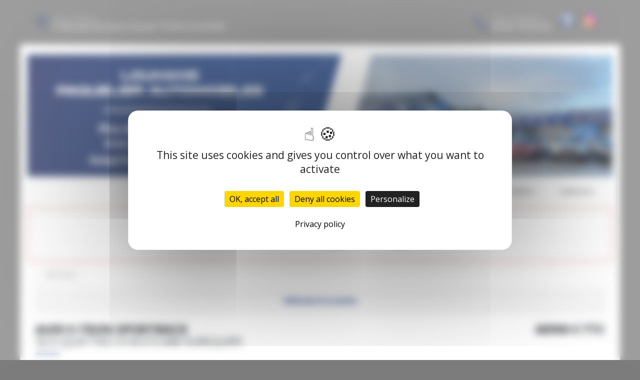

--- FILE ---
content_type: text/html; charset=UTF-8
request_url: https://louhanspaquelierautomobiles.fr/vehicule-34740-2
body_size: 8663
content:
<!DOCTYPE html>
<html class="boxed">
	<head>
					<script src="https://tarteaucitron.io/load.js?domain=louhanspaquelierautomobiles.fr&uuid=790a67343d5aa6d2baf610555af6464129c8f35b"></script>
	



																					
				<!-- Google Tag Manager -->
					<script>(function(w,d,s,l,i){w[l]=w[l]||[];w[l].push({'gtm.start': new Date().getTime(),event:'gtm.js'});var f=d.getElementsByTagName(s)[0], j=d.createElement(s),dl=l!='dataLayer'?'&l='+l:'';j.async=true;j.src='https://www.googletagmanager.com/gtm.js?id='+i+dl;f.parentNode.insertBefore(j,f);})(window,document,'script','dataLayer','GTM-WBJ4XQ86');</script>
			<!-- End Google Tag Manager -->																									
			
		
					<meta name="facebook-domain-verification" content="w2erjotiyv5y634by6m0a1vmlwa6st" /> 
			
							<!-- Facebook Pixel Code -->
			<script>!function(f,b,e,v,n,t,s){if(f.fbq)return;n=f.fbq=function(){n.callMethod?n.callMethod.apply(n,arguments):n.queue.push(arguments)};if(!f._fbq)f._fbq=n;n.push=n;n.loaded=!0;n.version='2.0';n.queue=[];t=b.createElement(e);t.async=!0;t.src=v;s=b.getElementsByTagName(e)[0];s.parentNode.insertBefore(t,s)}(window,document,'script','https://connect.facebook.net/en_US/fbevents.js'); fbq('init', '2231873160622642'); fbq('track', 'PageView');</script><noscript> <img height="1" width="1" src="https://www.facebook.com/tr?id=2231873160622642&ev=PageView&noscript=1"/></noscript>
			<!-- End Facebook Pixel Code -->
				
				<!-- Basic -->
		<meta charset="utf-8">
		<meta http-equiv="X-UA-Compatible" content="IE=edge">	

		<title>AUDI E-TRON SPORTBACK - LOUHANS PAQUELIER AUTOMOBILES</title>	

		<meta name="keywords" content="AUDI E-TRON SPORTBACK" />
		<meta name="description" content="AUDI E-TRON SPORTBACK, disponible chez LOUHANS PAQUELIER AUTOMOBILES a LOUHANS">
		
		
		
		<meta property='og:type' content='article' />
		<meta property='og:url' content='http://louhanspaquelierautomobiles.fr/vehicule-34740-2' />
		<meta property='og:image' content='https://pathmedias.com/SITE_PRINCIPAL/photos/34740/1.jpg' />		<meta property='og:image:type' content='image/jpg'/>
		<meta property='og:site_name' content='LOUHANS PAQUELIER AUTOMOBILES'   />
		<meta property='og:locale' content='fr_FR'   />
		<meta property='og:title' content='AUDI&nbsp;E-TRON SPORTBACK&nbsp;40990 €' />
		<meta property='og:description' content='AUDI E-TRON SPORTBACK disponible chez LOUHANS PAQUELIER AUTOMOBILES &agrave; LOUHANS' />

		
		<!-- Favicon -->
		<link rel="shortcut icon" href="logos/site_606/favicon.ico" type="image/x-icon" />

		<!-- Mobile Metas -->
		<meta name="viewport" content="width=device-width, minimum-scale=1.0, maximum-scale=1.0, user-scalable=no">

		<!-- Web Fonts  -->
		<link href="https://fonts.googleapis.com/css?family=Open+Sans:300,400,600,700,800%7CShadows+Into+Light" rel="stylesheet" type="text/css">

		<!-- Vendor CSS -->
		<link rel="stylesheet" href="template/hors_reseau/vendor/bootstrap/css/bootstrap.min.css">
		<link rel="stylesheet" href="template/hors_reseau/vendor/font-awesome/css/font-awesome.min.css">
		<link rel="stylesheet" href="template/hors_reseau/vendor/animate/animate.min.css">
		<link rel="stylesheet" href="template/hors_reseau/vendor/simple-line-icons/css/simple-line-icons.min.css">
		<link rel="stylesheet" href="template/hors_reseau/vendor/owl.carousel/assets/owl.carousel.min.css">
		<link rel="stylesheet" href="template/hors_reseau/vendor/owl.carousel/assets/owl.theme.default.min.css">
		<link rel="stylesheet" href="template/hors_reseau/vendor/magnific-popup/magnific-popup.min.css">
		<!-- Theme CSS -->
		
		<link rel="stylesheet" href="template/hors_reseau/css/theme-elements.css">
		<link rel="stylesheet" href="template/hors_reseau/css/theme-blog.css">
		<link rel="stylesheet" href="template/hors_reseau/css/theme-shop.css">


		<!-- Skin CSS -->
		<link rel="stylesheet" href="template/hors_reseau/css/skin_bleu.css"> 



		<!-- Theme Custom CSS -->
		<link rel="stylesheet" href="template/hors_reseau/css/ajustements.css">
		<link rel="stylesheet" href="template/hors_reseau/css/bleu.css">
				<!-- Head Libs -->
		<script src="template/hors_reseau/vendor/modernizr/modernizr.min.js"></script>
		<style>
		
		.tp-caption main-label{
			font-size:40px
		}
		</style>

	
	</head>
	<body>


			<!-- Google Tag Manager (noscript) -->
	<noscript><iframe src="https://www.googletagmanager.com/ns.html?id=GTM-WBJ4XQ86" height="0" width="0" style="display:none;visibility:hidden"></iframe></noscript>
	<!-- End Google Tag Manager (noscript) -->

<div class="header-top-custom hidden-xs hidden-sm">
	<div class="container">
		<div class="row">
			<div class="col-sm-5 col-address">
				<i class="icon-location-pin icons text-color-primary"></i>
				<label>Nous trouver</label>
				<strong>6 Montée de Saint-Claude 71500 LOUHANS</strong>
			</div>
			<div class="col-sm-4">
							</div>
			<div class="col-sm-3 col-phone">
				<table style='width:100%'>
				<tr>
				<td>
					<i class="icon-phone icons text-color-primary"></i>
					<label>Nous contacter</label>
					<strong>03 85 76 05 56</strong>
										
				</td>
				<td><a href='https://www.facebook.com/louhanspaquelierautomobiles' target='_blank'><img src='images/facebook.png'  style='margin-top:-10px;width:30px' /></a></td>								<td><a href='https://www.instagram.com/louhans_paquelier_automobiles' target='_blank'><img src='images/instagram.png'  style='margin-top:-10px;width:30px' /></a></td>				</tr>
				</table>
			</div>
		</div>
	</div>
</div>

		<div class="body">
			
<header id="header">
	<div class="header-body">
		<div class="header-container container">
			<div class='row margin_top_20'><a href='https://louhanspaquelierautomobiles.fr'><img src='template/hors_reseau/banniere/606.jpg' class='img-responsive'/></a></div>							<div class="header-row">
					<div class="header-column">
						<div class="header-row">
							<div class="header-nav header-nav-stripe">
								<button class="btn header-btn-collapse-nav" data-toggle="collapse" data-target=".header-nav-main">
									<i class="fa fa-bars"></i>
								</button>
								<div class="header-nav-main header-nav-main-square header-nav-main-effect-1 header-nav-main-sub-effect-1 collapse">
									<nav class="navbar" data-toggle="sticky-onscroll"> 
										<img src='logos/site_606/logo.png' class='stickylogo' data-toggle="sticky-onscroll"/>
										<ul class="nav nav-pills" id="mainNav" style='float:right'>
																							<li >
													<a href="index">
														Accueil
													</a>
												</li>
																						
																																	<li >
												<a href="catalogue">
													Nos v&eacute;hicules												</a>
											</li>
																						
											<li class='dropdown'>
															<a href='' class='dropdown-toggle'>Nos services<i class='fa fa-caret-down'></i>
															</a>
															<ul class='dropdown-menu'><li>
																		<a href='reprise_de_votre_vehicule'>
																			Reprise de votre v&eacute;hicule
																		</a>
																	</li><li>
																		<a href='financement'>
																			Financement
																		</a>
																	</li><li>
																				<a href='page-Notrequipe'>
																					Notre équipe
																				</a>
																			</li><li>
																				<a href='page-RparationMcanique'>
																					Réparation - Mécanique
																				</a>
																			</li><li>
																				<a href='page-Carrosserie'>
																					Carrosserie
																				</a>
																			</li></ul>
														</li>												<li>
																<a href='page-Quisommesnous'>
																	Qui sommes-nous ?
																</a>
															</li>																								<li >
													<a href="contacts">
														Contacts
													</a>
												</li>
																																																																				</ul>
									</nav>
								</div>
							</div>
						</div>
					</div>	
				</div>
						
		</div>
	</div>
</header>
			<div role="main" class="main">


				
				<section class='section section-no-background section-no-border m-none p-none'>
				<div class='container'>
					<div class='row mb-xl'><div class='col-md-12' style='padding-top:30px;border:1px solid #eb212e'>
								<h1 class='text-danger text-center'>Ce véhicule n'est plus disponible</h1>
							</div><div class='col-md-12'>
							<a href='catalogue.php'><button class='btn btn-default margin_10'>RETOUR</button></a></div><div class='panel-group col-md-12'>
							<div class='panel panel-default'>
								<div class='panel-heading'>
									<h4 class='panel-title text-center '>
										<a class='accordion-toggle' data-toggle='collapse' href='#panel-cart-discount' aria-expanded='true'>V&eacute;hicule d'occasion</a>
									</h4>
								</div>
							</div>
						</div>
						<div class='col-md-12'>
							<h3 class='mt-xlg pt-xlg mb-none pb-none pull-right text-right'>40990&nbsp;&euro;&nbsp;TTC</h3>
							<h3 class='mt-xlg pt-xlg mb-none pb-none text-uppercase'>AUDI E-TRON SPORTBACK
								<br /><span class='h3'>50 E-QUATTRO 313CV S LINE SUREQUIPE</span>
							</h3>
							<div class='divider divider-primary divider-small mb-xl mt-none'><hr class='mt-sm'></div>
							<div class='row'>
								<div class='col-md-6'>
									<div class='tabs product-tabs'>
										<ul class='nav nav-tabs'>
											<li class='active'>
												<a href='#desc' data-toggle='tab'>Description</a>
											</li>
											<li>
												<a href='#equip' data-toggle='tab'>Equipements</a>
											</li><li>
													<a href='#partager' data-toggle='tab'>Partager</a>
												</li><li>
												<a href='#partage' data-toggle='tab'>Imprimer</a>
											</li>
										</ul>
										<div class='tab-content'><div id='partager' class='padding_30  tab-pane'>
													<div class='a2a_kit a2a_kit_size_32 a2a_default_style'>
														<a class='a2a_dd' href='https://www.addtoany.com/share'></a>
														<a class='a2a_button_facebook'></a>
														<a class='a2a_button_facebook_messenger'></a>
														<a class='a2a_button_whatsapp'></a>
														<a class='a2a_button_email'></a>
														<a class='a2a_button_linkedin'></a>
													</div>
													<script async src='https://static.addtoany.com/menu/page.js'></script>
												</div><div id='desc' class='tab-pane active'>
												<table class='product-table'>
													<tbody>
														<tr><td class='table-label'>R&eacute;f&eacute;rence :</td><td class='text-right'>11875</td></tr>
														<tr><td class='table-label'>Kilom&eacute;trage : </td><td class='text-right'>28900 Km</td></tr>
														<tr><td class='table-label'>Mise en circulation :</td><td class='text-right'>26-02-2020</td></tr>
														<tr><td class='table-label'>Nb portes :</td><td class='text-right'>5</td></tr><tr><td class='table-label'>Couleur :</td><td class='text-right'>GRIS DAYTONA</td></tr>
														<tr><td class='table-label'>Puissance fiscale :</td><td class='text-right'>12 CV</td></tr><tr><td class='table-label'>Puissance din :</td><td class='text-right'>313 ch</td></tr>
															<tr><td class='table-label'>Cylindr&eacute;e :</td><td class='text-right'>0 cm3</td></tr><tr><td class='table-label'>Energie :</td><td class='text-right'>Electrique</td></tr>
														<tr><td class='table-label'>Boite :</td><td class='text-right'>Auto</td></tr>
														<tr><td class='table-label'>Taux de Co2 :</td><td class='text-right'>0</td></tr><tr><td class='table-label'>Poids :</td><td class='text-right'>2370 kg</td></tr><tr><td class='table-label'>Disponibilit&eacute; :</td><td class='text-right'>STOCK FOURNISSEUR</td></tr></tbody>
												</table></div>
											<div id='equip' class='tab-pane'><h4>Comparaison mod&egrave;le France</h4><p><u>Idem Finition S LINE France :</u><br />
<br />
Avec option(s) :</p>

<table class="table table-hover" style="width:100%">
	<tbody>
		<tr>
			<td>- Climatisation stationnaire confort</td>
		</tr>
		<tr>
			<td>- Jantes alliage 21" à 5 branches en V</td>
		</tr>
		<tr>
			<td>- Peinture métallisé Gris Daytona</td>
		</tr>
		<tr>
			<td>- Projecteurs Matrix LED</td>
		</tr>
		<tr>
			<td>- Sièges AV chauffants</td>
		</tr>
		<tr>
			<td>- Toit panoramique</td>
		</tr>
	</tbody>
</table><hr />
												<h4>Liste des &eacute;quipements</h4>
												<ul class='list list-icons'>
													<li><i class='fa fa-check'></i>ABS</li>

<li><i class='fa fa-check'></i>Accès et démarrage mains libres</li>

<li><i class='fa fa-check'></i>Accoudoirs centraux AV-AR</li>

<li><i class='fa fa-check'></i>Alerte de franchissement involontaire de ligne</li>

<li><i class='fa fa-check'></i>Aide au maintien dans la voie</li>

<li><i class='fa fa-check'></i>Aide au stationnement AV-AR + Caméra de recul</li>

<li><i class='fa fa-check'></i>Airbag frontaux - latéraux - rideaux</li>

<li><i class='fa fa-check'></i>Bluetooth - USB</li>

<li><i class='fa fa-check'></i>Buses de lave-glace chauffantes</li>

<li><i class='fa fa-check'></i>Câble de recharge</li>

<li><i class='fa fa-check'></i>Caméra de recul</li>

<li><i class='fa fa-check'></i>Climatisation automatique bi-zones</li>

<li><i class='fa fa-check'></i>Climatisation stationnaire confort</li>

<li><i class='fa fa-check'></i>Détection de sous-gonflage</li>

<li><i class='fa fa-check'></i>Distance Alert</li>

<li><i class='fa fa-check'></i>ESP</li>

<li><i class='fa fa-check'></i>Ecran couleur</li>

<li><i class='fa fa-check'></i>Fixations ISOFIX x2 aux places latérales AR et passager AV</li>

<li><i class='fa fa-check'></i>Fonction DAB</li>

<li><i class='fa fa-check'></i>Frein de stationnement électrique</li>

<li><i class='fa fa-check'></i>Hayon motorisé mains libres</li>

<li><i class='fa fa-check'></i>Jantes alliage 21" à 5 branches en V</li>

<li><i class='fa fa-check'></i>Lève-vitres AV-AR électriques</li>

<li><i class='fa fa-check'></i>Mirror Screen compatible Apple CarPlay et Androïd Auto - Audi Smartphone Interface</li>

<li><i class='fa fa-check'></i>Navigation</li>

<li><i class='fa fa-check'></i>Ordinateur de bord</li>

<li><i class='fa fa-check'></i>Peinture métallisé Gris Daytona</li>

<li><i class='fa fa-check'></i>Prise 12V</li>

<li><i class='fa fa-check'></i>Projecteurs Matrix LED</li>

<li><i class='fa fa-check'></i>Régulateur - Limiteur de vitesse</li>

<li><i class='fa fa-check'></i>Rétroviseurs int-ext électrochromes</li>

<li><i class='fa fa-check'></i>Rétroviseurs ext électriques et dégivrants</li>

<li><i class='fa fa-check'></i>Rétroviseurs ext rabattables électriquement</li>

<li><i class='fa fa-check'></i>Seuil de portes AV inox</li>

<li><i class='fa fa-check'></i>Sellerie Cuir VALCONA</li>

<li><i class='fa fa-check'></i>Siège conducteur réglable électriquement avec fonction mémoire</li>

<li><i class='fa fa-check'></i>Siège passager réglagle électriquement</li>

<li><i class='fa fa-check'></i>Sièges AV chauffants</li>

<li><i class='fa fa-check'></i>Sièges AV Sport</li>

<li><i class='fa fa-check'></i>Système Hi-Fi Bang & Olufsen Premium Sound System 3D</li>

<li><i class='fa fa-check'></i>Toit panoramique</li>

<li><i class='fa fa-check'></i>Vitres et lunettte AR surteintées</li>

<li><i class='fa fa-check'></i>Volant Cuir Sport multifonctions</li>
												</ul>
											</div><div id='partage' class='tab-pane'>
												<div class='row'>
													<div class='padding_30  col-xs-12 text-center'><form id='impresssion' name='impression' action='impression_pdf/impression.php' method='post'>
															<input type='hidden' name='id_vehicule' value='34740'/>
															<input type='hidden' name='garage_vehicule' value='2'/>
															<button type='submit' class='btn fond_orange arrondi texte_blanc'><span class='glyphicon glyphicon-print' aria-hidden='true'></span> Imprimer</button>
														</form></div>
												</div>
											</div>
										</div>
									</div><div class='row'>
											<div class='col-xs-12 text-center'>
												<button class='btn fond_orange arrondi texte_blanc btn-lg margin-right_10' data-target='#modal_contact' data-toggle='modal'>Je veux plus d'info</button>
												<button class='btn fond_orange arrondi texte_blanc btn-lg margin_left_10' data-target='#modal_contact' data-toggle='modal'>Je suis intéressé</button>
											</div>
										</div>
										<div class='modal fade' id='modal_contact' tabindex='-1' role='dialog' aria-labelledby='modal_contact'>
											<div class='modal-dialog' role='document'>
												<div class='modal-content arrondi'>
													<div class='modal-header'>
														<h3 class='text-center'>Ce v&eacute;hicule vous int&eacute;resse ?</h3>
													</div>
													<div class='modal-body' id='monformmail'>
														<form name='form_interesse_par' id='form_interesse_par' method='post' action='thankyou-34740-2'>
															<div class='form-group'>
																<label>Nom Pr&eacute;nom<span class='required'>*</span></label>
																<input type='text' class='form-control' id='nom_expediteur' name='nom_expediteur' REQUIRED />
															</div>
															<div class='form-group'>
																<label>Telephone<span class='required'>*</span></label>
																<input type='text' class='form-control' id='tel_expediteur' name='tel_expediteur' REQUIRED />
															</div>
															<div class='form-group'>
																<label>Email<span class='required'>*</span></label>
																<input class='form-control' id='mail_expediteur' name='mail_expediteur' type='email' REQUIRED />
															</div>
															<div class='form-group'>
																<input value='1' name='rgpd_expediteur' id='rgpd_expediteur'  type='checkbox' required='required'> 
																<span class='small'>En soumettant ce formulaire, j'accepte que les informations saisies soient exploit&eacute;es dans le cadre de la relation commerciale qui peut en d&eacute;couler. <a href='/politique-de-confidentialite' target='_blank'>En savoir plus</a></span>
															</div>
														
															<div class='text-right'>
																<input name='vospreferences' id='vospreferences'  type='text' value='' style='opacity:0'/> 
																<button id='envoyer_interesse_par' name='envoyer_interesse_par' class='btn btn-primary' type='submit' >Envoyer ma demande</button>
															</div>
														</form>
													</div>
												</div>
											</div>
										</div></div>
								<div class='col-md-6'>
									<div class='galeriepop'><a class='img-thumbnail img-thumbnail-hover-icon mb-xs mr-xs' href='https://atbauto.com/photos/34740/1.jpg?i=919289301'>
												<img class='img-responsive' src='https://atbauto.com/photos/34740/1.jpg?i=919289301'  /></a><a class='img-thumbnail img-thumbnail-hover-icon mb-xs mr-xs' href='https://atbauto.com/photos/34740/2.jpg?i=1892562372'>
														<img class='img-responsive' src='https://atbauto.com/photos/34740/2.jpg?i=1892562372'   width='61'>
													</a><a class='img-thumbnail img-thumbnail-hover-icon mb-xs mr-xs' href='https://atbauto.com/photos/34740/3.jpg?i=2114087234'>
														<img class='img-responsive' src='https://atbauto.com/photos/34740/3.jpg?i=2114087234'   width='61'>
													</a><a class='img-thumbnail img-thumbnail-hover-icon mb-xs mr-xs' href='https://atbauto.com/photos/34740/4.jpg?i=1143953098'>
														<img class='img-responsive' src='https://atbauto.com/photos/34740/4.jpg?i=1143953098'   width='61'>
													</a><a class='img-thumbnail img-thumbnail-hover-icon mb-xs mr-xs' href='https://atbauto.com/photos/34740/5.jpg?i=140686682'>
														<img class='img-responsive' src='https://atbauto.com/photos/34740/5.jpg?i=140686682'   width='61'>
													</a><a class='img-thumbnail img-thumbnail-hover-icon mb-xs mr-xs' href='https://atbauto.com/photos/34740/6.jpg?i=129703272'>
														<img class='img-responsive' src='https://atbauto.com/photos/34740/6.jpg?i=129703272'   width='61'>
													</a><a class='img-thumbnail img-thumbnail-hover-icon mb-xs mr-xs' href='https://atbauto.com/photos/34740/7.jpg?i=1256824297'>
														<img class='img-responsive' src='https://atbauto.com/photos/34740/7.jpg?i=1256824297'   width='61'>
													</a><a class='img-thumbnail img-thumbnail-hover-icon mb-xs mr-xs' href='https://atbauto.com/photos/34740/8.jpg?i=1983187369'>
														<img class='img-responsive' src='https://atbauto.com/photos/34740/8.jpg?i=1983187369'   width='61'>
													</a><a class='img-thumbnail img-thumbnail-hover-icon mb-xs mr-xs' href='https://atbauto.com/photos/34740/9.jpg?i=480112392'>
														<img class='img-responsive' src='https://atbauto.com/photos/34740/9.jpg?i=480112392'   width='61'>
													</a><a class='img-thumbnail img-thumbnail-hover-icon mb-xs mr-xs' href='https://atbauto.com/photos/34740/10.jpg?i=198103821'>
														<img class='img-responsive' src='https://atbauto.com/photos/34740/10.jpg?i=198103821'   width='61'>
													</a><a class='img-thumbnail img-thumbnail-hover-icon mb-xs mr-xs' href='https://atbauto.com/photos/34740/11.jpg?i=814155275'>
														<img class='img-responsive' src='https://atbauto.com/photos/34740/11.jpg?i=814155275'   width='61'>
													</a><a class='img-thumbnail img-thumbnail-hover-icon mb-xs mr-xs' href='https://atbauto.com/photos/34740/12.jpg?i=1809225741'>
														<img class='img-responsive' src='https://atbauto.com/photos/34740/12.jpg?i=1809225741'   width='61'>
													</a><a class='img-thumbnail img-thumbnail-hover-icon mb-xs mr-xs' href='https://atbauto.com/photos/34740/13.jpg?i=2073020928'>
														<img class='img-responsive' src='https://atbauto.com/photos/34740/13.jpg?i=2073020928'   width='61'>
													</a><a class='img-thumbnail img-thumbnail-hover-icon mb-xs mr-xs' href='https://atbauto.com/photos/34740/14.jpg?i=557763964'>
														<img class='img-responsive' src='https://atbauto.com/photos/34740/14.jpg?i=557763964'   width='61'>
													</a><a class='img-thumbnail img-thumbnail-hover-icon mb-xs mr-xs' href='https://atbauto.com/photos/34740/15.jpg?i=1632469887'>
														<img class='img-responsive' src='https://atbauto.com/photos/34740/15.jpg?i=1632469887'   width='61'>
													</a><a class='img-thumbnail img-thumbnail-hover-icon mb-xs mr-xs' href='https://atbauto.com/photos/34740/16.jpg?i=1817639235'>
														<img class='img-responsive' src='https://atbauto.com/photos/34740/16.jpg?i=1817639235'   width='61'>
													</a><a class='img-thumbnail img-thumbnail-hover-icon mb-xs mr-xs' href='https://atbauto.com/photos/34740/17.jpg?i=1870236262'>
														<img class='img-responsive' src='https://atbauto.com/photos/34740/17.jpg?i=1870236262'   width='61'>
													</a><a class='img-thumbnail img-thumbnail-hover-icon mb-xs mr-xs' href='https://atbauto.com/photos/34740/18.jpg?i=461747408'>
														<img class='img-responsive' src='https://atbauto.com/photos/34740/18.jpg?i=461747408'   width='61'>
													</a><a class='img-thumbnail img-thumbnail-hover-icon mb-xs mr-xs' href='https://atbauto.com/photos/34740/19.jpg?i=1785888926'>
														<img class='img-responsive' src='https://atbauto.com/photos/34740/19.jpg?i=1785888926'   width='61'>
													</a><a class='img-thumbnail img-thumbnail-hover-icon mb-xs mr-xs' href='https://atbauto.com/photos/34740/20.jpg?i=1473564001'>
														<img class='img-responsive' src='https://atbauto.com/photos/34740/20.jpg?i=1473564001'   width='61'>
													</a><a class='img-thumbnail img-thumbnail-hover-icon mb-xs mr-xs' href='https://atbauto.com/photos/34740/21.jpg?i=1850358914'>
														<img class='img-responsive' src='https://atbauto.com/photos/34740/21.jpg?i=1850358914'   width='61'>
													</a><a class='img-thumbnail img-thumbnail-hover-icon mb-xs mr-xs' href='https://atbauto.com/photos/34740/22.jpg?i=94600125'>
														<img class='img-responsive' src='https://atbauto.com/photos/34740/22.jpg?i=94600125'   width='61'>
													</a></div>
								</div>
							</div>
						</div>
					</div>
				</div>
			</section>				

					<section class="section section-no-background section-no-border m-none">
		<div class="container">
			<div class="row mb-xl">
			
					<div class="col-md-8">
						
													<h3 class="mt-xl mb-none pb-none text-uppercase">NOS HORAIRES</h3>
							<div class="divider divider-primary divider-small mb-xl mt-none">
								<hr class="mt-sm">
							</div>
							<p>Du Lundi au Vendredi 8h-12h / 14h-18h00</p><br />
<br />
<p>Samedi Uniquement sur rendez-vous 06 45 58 77 99</p><br />
<br />
<p>Suivez-nous sur Facebook : https://www.facebook.com/louhanspaquelierautomobiles/</p><br />
<br />
<p>&nbsp;</p>											</div>
			
		
					<div class="col-md-4">
		
														
												
						<div class="micro-map box-shadow-custom clearfix">
							<div class="micro-map-map">
								<div id="googleMapsMicro" class="google-map m-none" style="height: 280px;">
									<iframe src=https://www.google.com/maps/embed?pb=!1m18!1m12!1m3!1d2740.0911632468947!2d5.213102715387669!3d46.62496107913189!2m3!1f0!2f0!3f0!3m2!1i1024!2i768!4f13.1!3m3!1m2!1s0x47f32f4c058c28e9%3A0x8f7c402024050cbd!2s6%20Mont%C3%A9e%20de%20Saint-Claude%2C%2071500%20Louhans!5e0!3m2!1sfr!2sfr!4v1578316701297!5m2!1sfr!2sfr width=600 height=450 frameborder=ï¿½ style=order:0; allowfullscreen=></iframe>		
									<script src="template/hors_reseau/vendor/jquery/jquery.min.js"></script>
									<script>jQuery("#googleMapsMicro iframe").css("width","100%");jQuery("#googleMapsMicro iframe").css("height","100%");</script>
								</div>
							</div>
							<div class="micro-map-info">
								<div class="micro-map-info-detail">
									<strong>LOUHANS PAQUELIER AUTOMOBILES</strong>
									<i class="icon-location-pin icons text-color-primary"></i>
									<label>Nous trouver</label>
									<strong>6 Montée de Saint-Claude 71500 LOUHANS</strong>
								</div>
								<div class="micro-map-info-detail">
									<i class="icon-phone icons text-color-primary"></i>
									<label>Nous appeler</label>
									<strong>03 85 76 05 56</strong>
																	</div>
							</div>
						</div>
									</div>		
			</div>
		</div>
	</section>
<footer id="footer" class="color color-primary mt-none pt-xlg pb-xlg">
	<div class='container'>
		<div class="row pt-md pb-md">
			<div class="col-md-4 mb-none">
				<div class="footer-info">
					<i class="icon-location-pin icons"></i>
					<label>Nous trouver</label>
					<strong>6 Montée de Saint-Claude 71500 LOUHANS</strong>
									</div>
			</div>
			<div class="col-md-4 mb-none">
				<div class="footer-info">
					<i class="icon-phone icons"></i>
					<label>Nous contacter</label>
					<strong>03 85 76 05 56</strong> 
														</div>
			</div>
			<div class="col-md-4 mb-none text-right padding_right_30">
				<h4>Nos marques</h4>
				<a href='catalogue?marque=AUDI'>AUDI</a> / <a href='catalogue?marque=BMW'>BMW</a> / <a href='catalogue?marque=CITROEN'>CITROEN</a> / <a href='catalogue?marque=CUPRA'>CUPRA</a> / <a href='catalogue?marque=DACIA'>DACIA</a> / <a href='catalogue?marque=FORD'>FORD</a> / <a href='catalogue?marque=HYUNDAI'>HYUNDAI</a> / <a href='catalogue?marque=PEUGEOT'>PEUGEOT</a> / <a href='catalogue?marque=RENAULT'>RENAULT</a> / <a href='catalogue?marque=SKODA'>SKODA</a> / <a href='catalogue?marque=TOYOTA'>TOYOTA</a> / <a href='catalogue?marque=VOLKSWAGEN'>VOLKSWAGEN</a> / 			</div>
		</div>
	</div>
		
</footer>
<script async src='https://www.googletagmanager.com/gtag/js?id=GTM-WBJ4XQ86'></script>​<script>​​ window.dataLayer = window.dataLayer || [];​​ function gtag(){dataLayer.push(arguments);}​	 gtag('js', new Date());​​ gtag('config', 'GTM-WBJ4XQ86');​</script>			</div>
			<div class="footer-copyright">
	<div class="container">
		<div class="row">
			<div class='text-center'>
				<p>&copy; LOUHANS PAQUELIER AUTOMOBILES 2026. Tous droits r&eacute;serv&eacute;s. 
				- <a href='/admin'>Administration du site</a> 
				- <a href='mentions-legales' >Mentions l&eacute;gales</a>
				- <a href='politique-de-confidentialite' >Politique de confidentialit&eacute;</a>
				- <span class="fb-like" data-layout="button" data-action="like" data-share="true"></span>
				</p>
			</div>
		</div>
	</div>
</div>
		</div>	
	</body>
<div class='modal fade' id='impression_marchand' tabindex='-1' role='dialog' aria-labelledby='myModalLabel'>
	<div class='modal-dialog' role='document'>
		<div class='modal-content arrondi'>
			<div class='modal-header'>
				<h3 class='text-center'>Imprimer : AUDI E-TRON SPORTBACK</h3>
			</div>
			<div class='modal-body' id='monformmail'>
				<form name='form_print_34740_2' id='form_print_34740_2' action='impression_pdf/impression.php' method='post'>

					<input type='hidden' name='id_vehicule' value='34740' />
					<input type='hidden' name='garage_vehicule' value='2'/>
									
						 <div class="row">
							<div class="col-xs-12">
															</div>
						 </div>
						 <div class="row">

							<div class="form-group">
								<div class="col-xs-12">
									<label>Votre prix de vente</label>
									<input class='form-control text-center' id='prix_vente' name='prix_vente' placeholder='Votre prix de vente' type='text' />
								</div>
							</div>
							
							<div class="form-group">
								<div class="col-xs-12 padding_top_10">
									<input value="Envoyer" name="envoimsg" class="btn btn-primary btn-lg mb-xlg center-block" style='margin-bottom:0px' type="submit">
								</div>
							</div>
							
	
				
						</div>
				</form>
				
			</div>
		</div>
	</div>
</div>

<!-- Vendor -->


		<!-- Vendor -->
		<script src="template/hors_reseau/vendor/jquery/jquery.min.js"></script>

		<script src="template/hors_reseau/vendor/bootstrap/js/bootstrap.min.js"></script>



		<script src="template/hors_reseau/vendor/magnific-popup/jquery.magnific-popup.min.js"></script>

		
		<!-- Theme Base, Components and Settings -->
		<script src="template/hors_reseau/js/theme.js"></script>
		
		<script src="template/hors_reseau/js/SITES_PARTENAIRES.js"></script>
		<script src="template/hors_reseau/js/vehicule.js"></script>
		<script src="template/hors_reseau/js/theme.init.js"></script>
	<script type="text/javascript">
        (tarteaucitron.job = tarteaucitron.job || []).push('facebook');
        </script>
</html>
		